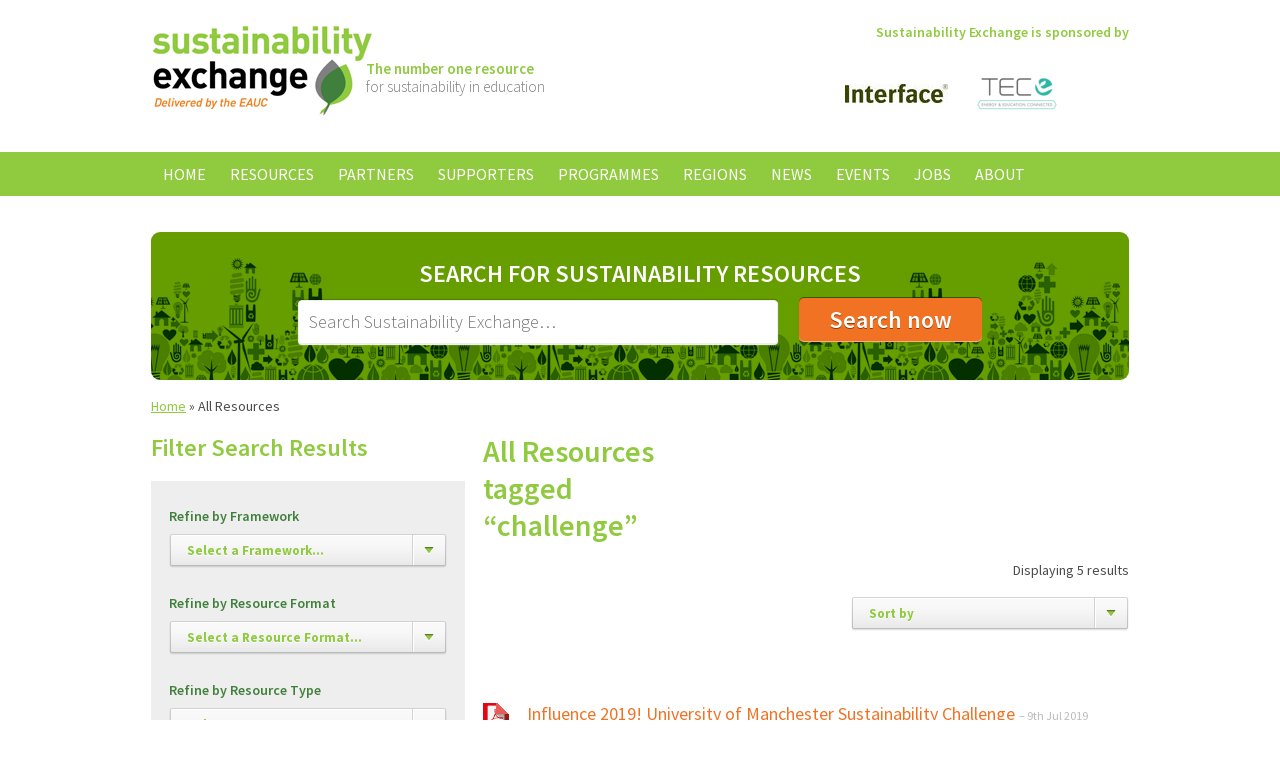

--- FILE ---
content_type: text/html;charset=windows-1252
request_url: https://www.sustainabilityexchange.ac.uk/all_resources/tag-challenge
body_size: 8038
content:
<!doctype html>
<html lang="en-GB">
<head>
    <meta charset="windows-1252" />
    <meta http-equiv="X-UA-Compatible" content="IE=Edge,chrome=1" />
    <base href="https://www.sustainabilityexchange.ac.uk/" />
    <title>All Resources | Sustainability Exchange</title>
	<meta name="description" content="" />
	<meta name="keywords" content="" />
    
        <link type="text/css" rel="stylesheet" href="https://fonts.googleapis.com/css?family=Source+Sans+Pro:300,400,600,700,300italic,400italic,600italic,700italic" />
    <link type="text/css" rel="stylesheet" href="https://www.sustainabilityexchange.ac.uk/css/main.min.css?v=3" />
    <link type="text/css" rel="stylesheet" href="https://www.sustainabilityexchange.ac.uk/css/slimbox2.css" />
    <link type="text/css" rel="stylesheet" href="//ajax.googleapis.com/ajax/libs/jqueryui/1.11.0/themes/smoothness/jquery-ui.css" />
    
        <link rel="icon" href="https://www.sustainabilityexchange.ac.uk/favicon.ico" type="image/x-icon" />
    <link rel="shortcut icon" href="https://www.sustainabilityexchange.ac.uk/favicon.ico" type="image/x-icon" />
    
        <script src="//ajax.googleapis.com/ajax/libs/jquery/1.11.1/jquery.min.js"></script>
    <script src="//ajax.googleapis.com/ajax/libs/jqueryui/1.11.0/jquery-ui.min.js"></script>
    <script src="https://www.sustainabilityexchange.ac.uk/js/slimbox2.js"></script>
    <script src="https://www.sustainabilityexchange.ac.uk/js/jquery.customSelect.min.js"></script>
    <script src="https://www.sustainabilityexchange.ac.uk/js/jquery.carouFredSel.min.js"></script>
    <script src="https://www.sustainabilityexchange.ac.uk/js/scripts.js"></script>
        <script src="https://www.sustainabilityexchange.ac.uk/js/rem.min.js"></script>
    <script>
    var _gaq = _gaq || [];
    _gaq.push(['_setAccount', 'UA-33120631-1']);
    _gaq.push(['_trackPageview']);
    (function() {
        var ga = document.createElement('script'); ga.type = 'text/javascript'; ga.async = true;
        ga.src = ('https:' == document.location.protocol ? 'https://ssl' : 'http://www') + '.google-analytics.com/ga.js';
        var s = document.getElementsByTagName('script')[0]; s.parentNode.insertBefore(ga, s);
    })();
</script>


<!-- Google Tag Manager -->
<script>(function(w,d,s,l,i){w[l]=w[l]||[];w[l].push({'gtm.start':
    new Date().getTime(),event:'gtm.js'});var f=d.getElementsByTagName(s)[0],
            j=d.createElement(s),dl=l!='dataLayer'?'&l='+l:'';j.async=true;j.src=
            'https://www.googletagmanager.com/gtm.js?id='+i+dl;f.parentNode.insertBefore(j,f);
            })(window,document,'script','dataLayer','GTM-T4NF6LW');</script>
<!-- End Google Tag Manager -->
    </head>
<body id="top">    <div class="header group">
        <div class="grid-container centered logo">
            <div class="col col-6 start">
                <a href="https://www.sustainabilityexchange.ac.uk/home"><img src="https://www.sustainabilityexchange.ac.uk/nav/logo.png" alt="Sustainability Exchange" /></a>
                <p class="tagline">
                    <strong>The number one resource</strong><br />
                    for sustainability in education
                </p>
            </div>
            
                <div class="col col-6 end text-right text-primary-green text-semibold">
        Sustainability Exchange is sponsored by
        <div id="random-sponsors">
                            <a href="https://www.sustainabilityexchange.ac.uk/interface"><img src="https://www.sustainabilityexchange.ac.uk/images/interface_2013_homepage.jpg" width="103" height="69" alt="Interface" /></a>
                            <a href="https://www.sustainabilityexchange.ac.uk/the_energy_consortium1"><img src="https://www.sustainabilityexchange.ac.uk/images/tec-logo-new-strapline-final_homepage.png" width="103" height="69" alt="The Energy Consortium" /></a>
                    </div>
    </div>

        </div>
            
                    <div class="navigation upper">
        <ul class="group">
                                                <li>
                        <a href="https://www.sustainabilityexchange.ac.uk/home">Home</a>
                                            </li>
                                                                <li>
                        <a href="https://www.sustainabilityexchange.ac.uk/resources">Resources</a>
                                                    
                                                                                                                                                                                                                                                                                                
     
        
        
    <ul>
                                                    <li>
                    <a href="https://www.sustainabilityexchange.ac.uk/biodiversity_">Biodiversity </a>
                                    </li>
                                                                <li>
                    <a href="https://www.sustainabilityexchange.ac.uk/business_and_industry_interface_">Business and Industry Interface </a>
                                    </li>
                                                                <li>
                    <a href="https://www.sustainabilityexchange.ac.uk/climate_change_adaptation">Climate Change Adaptation</a>
                                    </li>
                                                                <li>
                    <a href="https://www.sustainabilityexchange.ac.uk/community_and_public_engagement_">Community and Public Engagement </a>
                                    </li>
                                                                <li>
                    <a href="https://www.sustainabilityexchange.ac.uk/utilities">Energy</a>
                                    </li>
                                                                <li>
                    <a href="https://www.sustainabilityexchange.ac.uk/food_and_drink3">Food and Drink</a>
                                    </li>
                                                                <li>
                    <a href="https://www.sustainabilityexchange.ac.uk/health_and_wellbeing">Health and Wellbeing</a>
                                    </li>
                                                                <li>
                    <a href="https://www.sustainabilityexchange.ac.uk/leadership">Leadership</a>
                                    </li>
                                                                <li>
                    <a href="https://www.sustainabilityexchange.ac.uk/learning_and_teaching_">Learning and Teaching </a>
                                    </li>
                                                                <li>
                    <a href="https://www.sustainabilityexchange.ac.uk/procurement_and_supplier_engagement_">Procurement and Supplier Engagement </a>
                                    </li>
                                                                <li>
                    <a href="https://www.sustainabilityexchange.ac.uk/research_">Research </a>
                                    </li>
                                                                <li>
                    <a href="https://www.sustainabilityexchange.ac.uk/resource_efficiency__waste_">Resource Efficiency and Waste </a>
                                    </li>
                                                                <li>
                    <a href="https://www.sustainabilityexchange.ac.uk/risk">Risk</a>
                                    </li>
                                                                <li>
                    <a href="https://www.sustainabilityexchange.ac.uk/staff_engagement_and_human_resources">Staff Engagement and Human Resources</a>
                                    </li>
                                                                <li>
                    <a href="https://www.sustainabilityexchange.ac.uk/student_engagement_">Student Engagement </a>
                                    </li>
                                                                <li>
                    <a href="https://www.sustainabilityexchange.ac.uk/sustainable_construction__renovation_">Construction and Renovation </a>
                                    </li>
                                                                <li>
                    <a href="https://www.sustainabilityexchange.ac.uk/travel_and_transport_">Travel and Transport </a>
                                    </li>
                                                                <li>
                    <a href="https://www.sustainabilityexchange.ac.uk/water">Water</a>
                                    </li>
                        </ul>
                                            </li>
                                                                <li>
                        <a href="https://www.sustainabilityexchange.ac.uk/partners">Partners</a>
                                                    
                                                                                                                                                                                                                                                                                                                                                                                                                                                                                                                                
     
        
        
    <ul>
                                                    <li>
                    <a href="https://www.sustainabilityexchange.ac.uk/ahua">AHUA</a>
                                    </li>
                                                                <li>
                    <a href="https://www.sustainabilityexchange.ac.uk/aoc">AoC</a>
                                    </li>
                                                                <li>
                    <a href="https://www.sustainabilityexchange.ac.uk/aude">AUDE</a>
                                    </li>
                                                                <li>
                    <a href="https://www.sustainabilityexchange.ac.uk/aue">AUE</a>
                                    </li>
                                                                <li>
                    <a href="https://www.sustainabilityexchange.ac.uk/bre-global">BRE Global</a>
                                    </li>
                                                                <li>
                    <a href="https://www.sustainabilityexchange.ac.uk/bufdg">BUFDG</a>
                                    </li>
                                                                <li>
                    <a href="https://www.sustainabilityexchange.ac.uk/caplor_horizons">Caplor Horizons</a>
                                    </li>
                                                                <li>
                    <a href="https://www.sustainabilityexchange.ac.uk/change-agents">Change Agents UK</a>
                                    </li>
                                                                <li>
                    <a href="https://www.sustainabilityexchange.ac.uk/cibse">CIBSE</a>
                                    </li>
                                                                <li>
                    <a href="https://www.sustainabilityexchange.ac.uk/city_of_trees">City of Trees</a>
                                    </li>
                                                                <li>
                    <a href="https://www.sustainabilityexchange.ac.uk/cynnal_cymru_sustain_wales">Cynnal Cymru – Sustain Wales</a>
                                    </li>
                                                                <li>
                    <a href="https://www.sustainabilityexchange.ac.uk/daera">DAERA</a>
                                    </li>
                                                                <li>
                    <a href="https://www.sustainabilityexchange.ac.uk/eauc">EAUC</a>
                                    </li>
                                                                <li>
                    <a href="https://www.sustainabilityexchange.ac.uk/ecocampus_belgium">Ecocampus (Belgium)</a>
                                    </li>
                                                                <li>
                    <a href="https://www.sustainabilityexchange.ac.uk/enactus">Enactus</a>
                                    </li>
                                                                <li>
                    <a href="https://www.sustainabilityexchange.ac.uk/fee">FEE EcoCampus</a>
                                    </li>
                                                                <li>
                    <a href="https://www.sustainabilityexchange.ac.uk/guildhe">GuildHE</a>
                                    </li>
                                                                <li>
                    <a href="https://www.sustainabilityexchange.ac.uk/hepa">HEPA</a>
                                    </li>
                                                                <li>
                    <a href="https://www.sustainabilityexchange.ac.uk/ies">IES</a>
                                    </li>
                                                                <li>
                    <a href="https://www.sustainabilityexchange.ac.uk/jisc">Jisc</a>
                                    </li>
                                                                <li>
                    <a href="https://www.sustainabilityexchange.ac.uk/pri">PRI</a>
                                    </li>
                                                                <li>
                    <a href="https://www.sustainabilityexchange.ac.uk/prme">PRME</a>
                                    </li>
                                                                <li>
                    <a href="https://www.sustainabilityexchange.ac.uk/salix">Salix</a>
                                    </li>
                                                                <li>
                    <a href="https://www.sustainabilityexchange.ac.uk/society_for_the_environment">Society for the Environment</a>
                                    </li>
                                                                <li>
                    <a href="https://www.sustainabilityexchange.ac.uk/sos_uk_students_organising_for_sustainability">SOS UK - Students Organising for Sustainability </a>
                                    </li>
                                                                <li>
                    <a href="https://www.sustainabilityexchange.ac.uk/student_hubs">Student Hubs</a>
                                    </li>
                                                                <li>
                    <a href="https://www.sustainabilityexchange.ac.uk/supc">SUPC</a>
                                    </li>
                                                                <li>
                    <a href="https://www.sustainabilityexchange.ac.uk/sra">Sustainable Restaurant Association</a>
                                    </li>
                                                                <li>
                    <a href="https://www.sustainabilityexchange.ac.uk/the_energy_consortium">The Energy Consortium</a>
                                    </li>
                                                                <li>
                    <a href="https://www.sustainabilityexchange.ac.uk/ucu">UCU</a>
                                    </li>
                                                                <li>
                    <a href="https://www.sustainabilityexchange.ac.uk/usha">USHA</a>
                                    </li>
                                                                <li>
                    <a href="https://www.sustainabilityexchange.ac.uk/wrap">WRAP</a>
                                    </li>
                        </ul>
                                            </li>
                                                                <li>
                        <a href="https://www.sustainabilityexchange.ac.uk/sponsors">Supporters</a>
                                                    
                                
     
        
        
    <ul>
                                                    <li>
                    <a href="https://www.sustainabilityexchange.ac.uk/interface">Interface</a>
                                    </li>
                                                                <li>
                    <a href="https://www.sustainabilityexchange.ac.uk/the_energy_consortium1">The Energy Consortium</a>
                                    </li>
                        </ul>
                                            </li>
                                                                <li>
                        <a href="https://www.sustainabilityexchange.ac.uk/programmes">Programmes</a>
                                                    
                                                                                                                                                                                                                                                                                                                
     
        
        
    <ul>
                                                    <li>
                    <a href="https://www.sustainabilityexchange.ac.uk/sustainability_consulting">Sustainability Consulting Services</a>
                                    </li>
                                                                <li>
                    <a href="https://www.sustainabilityexchange.ac.uk/the_sdg_accord">The SDG Accord</a>
                                    </li>
                                                                <li>
                    <a href="https://www.sustainabilityexchange.ac.uk/green_gown_awards1">Green Gown Awards</a>
                                    </li>
                                                                <li>
                    <a href="https://www.sustainabilityexchange.ac.uk/scope_3">Scope 3</a>
                                    </li>
                                                                <li>
                    <a href="https://www.sustainabilityexchange.ac.uk/future_graduate_skills_a_scoping_study">Future Graduate Skills: A Scoping Study</a>
                                    </li>
                                                                <li>
                    <a href="https://www.sustainabilityexchange.ac.uk/sustainability_leadership_scorecard1">Sustainability Leadership Scorecard</a>
                                    </li>
                                                                <li>
                    <a href="https://www.sustainabilityexchange.ac.uk/living_labs">Living Labs</a>
                                    </li>
                                                                <li>
                    <a href="https://www.sustainabilityexchange.ac.uk/eauc_biodiversity_guide">Biodiversity on Campus: An EAUC Practical Guide</a>
                                    </li>
                                                                <li>
                    <a href="https://www.sustainabilityexchange.ac.uk/eauc_annual_conference">EAUC Annual Conference</a>
                                    </li>
                                                                <li>
                    <a href="https://www.sustainabilityexchange.ac.uk/cef">Climate Emergency Framework</a>
                                    </li>
                                                                <li>
                    <a href="https://www.sustainabilityexchange.ac.uk/adaptation">Climate Change Adaptation</a>
                                    </li>
                                                                <li>
                    <a href="https://www.sustainabilityexchange.ac.uk/a_guide_for_governors">A Guide for Members of Governing Bodies</a>
                                    </li>
                                                                <li>
                    <a href="https://www.sustainabilityexchange.ac.uk/making_the_business_case_for_sustainability">Making the Business Case for Sustainability </a>
                                    </li>
                                                                <li>
                    <a href="https://www.sustainabilityexchange.ac.uk/sulitest_sustainability_literacy_test">Sulitest - Sustainability Literacy Test</a>
                                    </li>
                                                                <li>
                    <a href="https://www.sustainabilityexchange.ac.uk/epd">Engaging Professional Departments with Sustainability</a>
                                    </li>
                                                                <li>
                    <a href="https://www.sustainabilityexchange.ac.uk/hot_topics">Hot Topics</a>
                                    </li>
                                                                <li>
                    <a href="https://www.sustainabilityexchange.ac.uk/sorted_guide_to_sustainability_in_further_educa">SORTED Guide to Sustainability in Further Education</a>
                                    </li>
                                                                <li>
                    <a href="https://www.sustainabilityexchange.ac.uk/waste_guide1">Waste Guide</a>
                                    </li>
                                                                <li>
                    <a href="https://www.sustainabilityexchange.ac.uk/careers1">Careers</a>
                                    </li>
                        </ul>
                                            </li>
                                                                <li>
                        <a href="https://www.sustainabilityexchange.ac.uk/regions">Regions</a>
                                                    
                                                                                
     
        
        
    <ul>
                                                    <li>
                    <a href="https://www.sustainabilityexchange.ac.uk/england">England</a>
                                    </li>
                                                                <li>
                    <a href="https://www.sustainabilityexchange.ac.uk/international">International</a>
                                    </li>
                                                                <li>
                    <a href="https://www.sustainabilityexchange.ac.uk/ireland_ns">Ireland North &amp; South</a>
                                    </li>
                                                                <li>
                    <a href="https://www.sustainabilityexchange.ac.uk/scotland">Scotland</a>
                                    </li>
                                                                <li>
                    <a href="https://www.sustainabilityexchange.ac.uk/wales">Wales</a>
                                    </li>
                        </ul>
                                            </li>
                                                                <li>
                        <a href="https://www.sustainabilityexchange.ac.uk/news">News</a>
                                            </li>
                                                                <li>
                        <a href="https://www.sustainabilityexchange.ac.uk/events">Events</a>
                                                    
                
     
        
        
    <ul>
                                                    <li>
                    <a href="https://www.sustainabilityexchange.ac.uk/podcasts">Webinars</a>
                                    </li>
                        </ul>
                                            </li>
                                                                <li>
                        <a href="https://www.sustainabilityexchange.ac.uk/jobs">Jobs</a>
                                            </li>
                                                                <li>
                        <a href="https://www.sustainabilityexchange.ac.uk/about">About</a>
                                                    
                
     
        
        
    <ul>
                                                    <li>
                    <a href="https://www.sustainabilityexchange.ac.uk/contact">Contact us</a>
                                    </li>
                        </ul>
                                            </li>
                                    </ul>
    </div>
    </div>
        
                <div class="grid-container centered page-type resource_list">
            <div class="col col-12 search green-tile green">
                <form action="https://www.sustainabilityexchange.ac.uk/search" method="get">
                    <div class="form text-centered">
                        <label for="search" class="upper">Search for Sustainability Resources</label>
                        
                        <input type="search" id="search" name="search_string" value="" placeholder="Search Sustainability Exchange&hellip;" />
                        <input type="submit" class="button large lowercase" value="Search now" />
                        
                        
                    </div>
                </form>
            </div>
            
                <div class="breadcrumb">
                                    <a href="https://www.sustainabilityexchange.ac.uk/home">Home</a> &raquo;
                                                All Resources
                        </div>
            
            <div class="col col-4 sidebar resource-filter start">    
    <h2>Filter Search Results</h2>
    
    <form action="https://www.sustainabilityexchange.ac.uk/all_resources/tag-challenge" method="get">
                                <label for="resource_framework">Refine by Framework</label>
    <select name="resource[framework]" class="resource-filter-dropdown" id="resource_framework">
        <option value="">Select a Framework&hellip;</option>
        <option label="Biodiversity (228)" value="1215">Biodiversity (228)</option>
<option label="Business and Industry Interface (420)" value="1208">Business and Industry Interface (420)</option>
<option label="Climate Change Adaptation (38)" value="7746">Climate Change Adaptation (38)</option>
<option label="Community and Public Engagement (712)" value="1209">Community and Public Engagement (712)</option>
<option label="Energy (506)" value="1213">Energy (506)</option>
<option label="Food and Drink (13)" value="7747">Food and Drink (13)</option>
<option label="Health and Wellbeing (11)" value="7744">Health and Wellbeing (11)</option>
<option label="Leadership (677)" value="1202">Leadership (677)</option>
<option label="Learning and Teaching (905)" value="1206">Learning and Teaching (905)</option>
<option label="Procurement and Supplier Engagement (410)" value="1207">Procurement and Supplier Engagement (410)</option>
<option label="Research (427)" value="1205">Research (427)</option>
<option label="Resource Efficiency and Waste (1030)" value="1210">Resource Efficiency and Waste (1030)</option>
<option label="Risk (6)" value="7745">Risk (6)</option>
<option label="Staff Engagement and Human Resources (660)" value="1203">Staff Engagement and Human Resources (660)</option>
<option label="Student Engagement (977)" value="1204">Student Engagement (977)</option>
<option label="Construction and Renovation (432)" value="1211">Construction and Renovation (432)</option>
<option label="Travel and Transport (248)" value="1212">Travel and Transport (248)</option>
<option label="Water (6)" value="7743">Water (6)</option>

    </select>
                        <label for="resource_resource_format">Refine by Resource Format</label>
    <select name="resource[resource_format]" class="resource-filter-dropdown" id="resource_resource_format">
        <option value="">Select a Resource Format&hellip;</option>
        <option label="Action / implementation (424)" value="1322">Action / implementation (424)</option>
<option label="Case Study (1738)" value="1229">Case Study (1738)</option>
<option label="Engagement / communications (450)" value="1323">Engagement / communications (450)</option>
<option label="Guides / reports (851)" value="1230">Guides / reports (851)</option>
<option label="Policy / strategy (234)" value="1321">Policy / strategy (234)</option>
<option label="Tools (131)" value="1233">Tools (131)</option>
<option label="Video (297)" value="1236">Video (297)</option>
<option label="Website (320)" value="1231">Website (320)</option>

    </select>
                        <label for="resource_resource_type">Refine by Resource Type</label>
    <select name="resource[resource_type]" class="resource-filter-dropdown" id="resource_resource_type">
        <option value="">Select a Resource Type&hellip;</option>
        <optgroup label="Resource Types">
<option label="Audio File (6)" value="1308">Audio File (6)</option>
<option label="Ebook (8)" value="1312">Ebook (8)</option>
<option label="Excel File (6)" value="1314">Excel File (6)</option>
<option label="Image (13)" value="1311">Image (13)</option>
<option label="PDF (1623)" value="1305">PDF (1623)</option>
<option label="Podcast (8)" value="1307">Podcast (8)</option>
<option label="Powerpoint (235)" value="1309">Powerpoint (235)</option>
<option label="Video (487)" value="1306">Video (487)</option>
<option label="Web Page (1261)" value="1310">Web Page (1261)</option>
<option label="Word Document (48)" value="1313">Word Document (48)</option>
<option label="Zip File (13)" value="1315">Zip File (13)</option>
</optgroup>
<optgroup label="Content Types">
<option label="News" value="news">News</option>
<option label="Events" value="event">Events</option>
<option label="Jobs" value="job">Jobs</option>
</optgroup>

    </select>
                        <label for="resource_provider">Refine by Provider</label>
    <select name="resource[provider]" class="resource-filter-dropdown" id="resource_provider">
        <option value="">Select a Provider&hellip;</option>
        <optgroup label="Partner">
<option label="AoC (7)" value="3185">AoC (7)</option>
<option label="AUDE (31)" value="1246">AUDE (31)</option>
<option label="AUE (8)" value="1247">AUE (8)</option>
<option label="BRE Global (24)" value="1263">BRE Global (24)</option>
<option label="Caplor Horizons (3)" value="7708">Caplor Horizons (3)</option>
<option label="Change Agents UK (16)" value="1262">Change Agents UK (16)</option>
<option label="CIBSE (2)" value="3186">CIBSE (2)</option>
<option label="City of Trees (2)" value="6443">City of Trees (2)</option>
<option label="Cynnal Cymru – Sustain Wales (6)" value="3206">Cynnal Cymru – Sustain Wales (6)</option>
<option label="DAERA (2)" value="6201">DAERA (2)</option>
<option label="EAUC (1504)" value="1241">EAUC (1504)</option>
<option label="Ecocampus (Belgium) (44)" value="3203">Ecocampus (Belgium) (44)</option>
<option label="Enactus (8)" value="6280">Enactus (8)</option>
<option label="FEE EcoCampus (9)" value="4095">FEE EcoCampus (9)</option>
<option label="GuildHE (1)" value="1248">GuildHE (1)</option>
<option label="HEPA (25)" value="1288">HEPA (25)</option>
<option label="IES (4)" value="6393">IES (4)</option>
<option label="Jisc (38)" value="1249">Jisc (38)</option>
<option label="PRI (6)" value="3309">PRI (6)</option>
<option label="PRME (3)" value="6407">PRME (3)</option>
<option label="Salix (43)" value="1243">Salix (43)</option>
<option label="Society for the Environment (2)" value="6423">Society for the Environment (2)</option>
<option label="SOS UK - Students Organising for Sustainability (6)" value="7851">SOS UK - Students Organising for Sustainability (6)</option>
<option label="SUPC (4)" value="6194">SUPC (4)</option>
<option label="Sustainable Restaurant Association (10)" value="3192">Sustainable Restaurant Association (10)</option>
<option label="The Energy Consortium (16)" value="3008">The Energy Consortium (16)</option>
<option label="UCU (18)" value="1254">UCU (18)</option>
<option label="USHA (2)" value="1256">USHA (2)</option>
<option label="WRAP (61)" value="1257">WRAP (61)</option>
</optgroup>
<optgroup label="Sponsor">
<option label="Interface (29)" value="2003">Interface (29)</option>
<option label="The Energy Consortium (22)" value="3043">The Energy Consortium (22)</option>
</optgroup>

    </select>
                
        <p>
            <a href="https://www.sustainabilityexchange.ac.uk/all_resources/tag-challenge">Clear</a>
        </p>
        
                <input type="hidden" name="search_string" value="" />
        <input type="hidden" name="search_id" value="" />
                                <input type="submit" class="button" value="Filter Results" />
    </form>
    
                    <div class="col col-4 feature-box">
                    <a class="image lightbox-feature-box" href="https://www.sustainabilityexchange.ac.uk/images/ukri_2_large.png"><img src="https://www.sustainabilityexchange.ac.uk/images/ukri_2_resized.png" alt="UK &amp; Ireland Green Gown Awards" /></a>
                <div class="inner">
            <h1>UK &amp; Ireland Green Gown Awards</h1>            <p>Book your tickets to the 2023 Awards Ceremony now! More details <a href="http://2023 UK &amp; Ireland Green Gown Awards">here</a>.</p>

        </div>
    </div>
    </div>
<div class="col col-8 resource-list end">
    <h1 class="col col-3 start">
        All Resources tagged &ldquo;challenge&rdquo;    </h1>
    
    
    
    
<div class="col col-8 push">
                    
                <div class="col col-8 end sort text-right">
            <p>
                Displaying 5 results                            </p>
            
            <form action="https://www.sustainabilityexchange.ac.uk/all_resources/tag-challenge" method="get" class="resource-list no-js" id="resource-list">
    <label for="sort_by">Sort by</label>
    <select name="sort_by" id="sort_by">
        <option value="">Sort by</option>
                <option value="popularity">Popularity</option>
        <option value="date">Date</option>
    </select>
    
            
            <input type="submit" value="Go" />
</form>        </div>
            
            
        
            <ul class="list resources">
                            <li class="pdf">
                    <span class="icon">PDF</span>
                    
                    <h2>
                        <a href="https://www.sustainabilityexchange.ac.uk/university_of_manchester_sustainability_challen">Influence 2019! University of Manchester Sustainability Challenge</a>
                        <span class="date">&ndash; 9th Jul 2019</span>
                                            </h2>
                    
                    <p class="smaller">
                        The Sustainability Challenge represented a simulation activity that challenges students to design a new University campus and justify their choices to a board of directors. 
                    </p>
                    
                                            <p class="tags">
                            Tags:
                                                            <a href="https://www.sustainabilityexchange.ac.uk/all_resources/tag-university">university</a> |                                                             <a href="https://www.sustainabilityexchange.ac.uk/all_resources/tag-green">green</a> |                                                             <a href="https://www.sustainabilityexchange.ac.uk/all_resources/tag-2019">2019</a> |                                                             <a href="https://www.sustainabilityexchange.ac.uk/all_resources/tag-influence2019">influence2019</a> |                                                             <a href="https://www.sustainabilityexchange.ac.uk/all_resources/tag-influence">influence</a> |                                                             <a href="https://www.sustainabilityexchange.ac.uk/all_resources/tag-manchester">manchester</a> |                                                             <a href="https://www.sustainabilityexchange.ac.uk/all_resources/tag-gown">gown</a> |                                                             <a href="https://www.sustainabilityexchange.ac.uk/all_resources/tag-University+of+Manchester">University of Manchester</a> |                                                             <a href="https://www.sustainabilityexchange.ac.uk/all_resources/tag-winner">winner</a> |                                                             <a href="https://www.sustainabilityexchange.ac.uk/all_resources/tag-challenge">challenge</a> |                                                             <a href="https://www.sustainabilityexchange.ac.uk/all_resources/tag-Influence+2019">Influence 2019</a> |                                                             <a href="https://www.sustainabilityexchange.ac.uk/all_resources/tag-lucy">lucy</a> |                                                             <a href="https://www.sustainabilityexchange.ac.uk/all_resources/tag-sandra">sandra</a> |                                                             <a href="https://www.sustainabilityexchange.ac.uk/all_resources/tag-lee">lee</a> |                                                             <a href="https://www.sustainabilityexchange.ac.uk/all_resources/tag-stellify">stellify</a> |                                                             <a href="https://www.sustainabilityexchange.ac.uk/all_resources/tag-Millard">Millard</a> |                                                             <a href="https://www.sustainabilityexchange.ac.uk/all_resources/tag-sustainability+challenge">sustainability challenge</a> |                                                             <a href="https://www.sustainabilityexchange.ac.uk/all_resources/tag-sustaiability">sustaiability</a>                                                    </p>
                                        
                                    </li>
                            <li class="pdf">
                    <span class="icon">PDF</span>
                    
                    <h2>
                        <a href="https://www.sustainabilityexchange.ac.uk/influence_2019_climate_change_global_challenge_">Influence 2019! - Climate Change global challenge and local influence</a>
                        <span class="date">&ndash; 5th Jul 2019</span>
                                            </h2>
                    
                    <p class="smaller">
                        It brings together powerful networks of businesses and governments, in order to shift global markets and policies towards accelerating climate action
                    </p>
                    
                                            <p class="tags">
                            Tags:
                                                            <a href="https://www.sustainabilityexchange.ac.uk/all_resources/tag-education">education</a> |                                                             <a href="https://www.sustainabilityexchange.ac.uk/all_resources/tag-university">university</a> |                                                             <a href="https://www.sustainabilityexchange.ac.uk/all_resources/tag-change">change</a> |                                                             <a href="https://www.sustainabilityexchange.ac.uk/all_resources/tag-2019">2019</a> |                                                             <a href="https://www.sustainabilityexchange.ac.uk/all_resources/tag-influence2019">influence2019</a> |                                                             <a href="https://www.sustainabilityexchange.ac.uk/all_resources/tag-climate">climate</a> |                                                             <a href="https://www.sustainabilityexchange.ac.uk/all_resources/tag-influence">influence</a> |                                                             <a href="https://www.sustainabilityexchange.ac.uk/all_resources/tag-global">global</a> |                                                             <a href="https://www.sustainabilityexchange.ac.uk/all_resources/tag-government">government</a> |                                                             <a href="https://www.sustainabilityexchange.ac.uk/all_resources/tag-higher">higher</a> |                                                             <a href="https://www.sustainabilityexchange.ac.uk/all_resources/tag-Climate+Action">Climate Action</a> |                                                             <a href="https://www.sustainabilityexchange.ac.uk/all_resources/tag-challenge">challenge</a> |                                                             <a href="https://www.sustainabilityexchange.ac.uk/all_resources/tag-Warwick">Warwick</a> |                                                             <a href="https://www.sustainabilityexchange.ac.uk/all_resources/tag-global+market">global market</a> |                                                             <a href="https://www.sustainabilityexchange.ac.uk/all_resources/tag-under2coalition">under2coalition</a> |                                                             <a href="https://www.sustainabilityexchange.ac.uk/all_resources/tag-joel">joel</a> |                                                             <a href="https://www.sustainabilityexchange.ac.uk/all_resources/tag-cardinal">cardinal</a>                                                    </p>
                                        
                                    </li>
                            <li class="not-available">
                    <span class="icon">Not available</span>
                    
                    <h2>
                        <a href="https://www.sustainabilityexchange.ac.uk/the_greta_challenge_2019">The Greta Challenge 2019</a>
                        <span class="date">&ndash; 12th Jun 2019</span>
                                            </h2>
                    
                    <p class="smaller">
                        This presentation entitled &lsquo;The Greta Challenge&rsquo; was delivered by a group of APUC staff at the Procurement Networking Conference at Stirling Court Hotel on Friday...
                    </p>
                    
                                            <p class="tags">
                            Tags:
                                                            <a href="https://www.sustainabilityexchange.ac.uk/all_resources/tag-climate">climate</a> |                                                             <a href="https://www.sustainabilityexchange.ac.uk/all_resources/tag-global">global</a> |                                                             <a href="https://www.sustainabilityexchange.ac.uk/all_resources/tag-apuc">apuc</a> |                                                             <a href="https://www.sustainabilityexchange.ac.uk/all_resources/tag-heating">heating</a> |                                                             <a href="https://www.sustainabilityexchange.ac.uk/all_resources/tag-challenge">challenge</a> |                                                             <a href="https://www.sustainabilityexchange.ac.uk/all_resources/tag-warming">warming</a> |                                                             <a href="https://www.sustainabilityexchange.ac.uk/all_resources/tag-emergency">emergency</a> |                                                             <a href="https://www.sustainabilityexchange.ac.uk/all_resources/tag-Greta">Greta</a> |                                                             <a href="https://www.sustainabilityexchange.ac.uk/all_resources/tag-Thunberg">Thunberg</a>                                                    </p>
                                        
                                    </li>
                            <li class="pdf">
                    <span class="icon">PDF</span>
                    
                    <h2>
                        <a href="https://www.sustainabilityexchange.ac.uk/ict_energy_consumption_trends_and_challenges">ICT Energy Consumption Trends and Challenges - WPMC 2008</a>
                        <span class="date">&ndash; 8th Dec 2016</span>
                                            </h2>
                    
                    <p class="smaller">
                        Information and communications technology (ICT) systems are the core of today&rsquo;s knowledge based society. Innovations in this area are adapted at tremendous speed and...
                    </p>
                    
                                            <p class="tags">
                            Tags:
                                                            <a href="https://www.sustainabilityexchange.ac.uk/all_resources/tag-energy">energy</a> |                                                             <a href="https://www.sustainabilityexchange.ac.uk/all_resources/tag-ICT">ICT</a> |                                                             <a href="https://www.sustainabilityexchange.ac.uk/all_resources/tag-climate+change">climate change</a> |                                                             <a href="https://www.sustainabilityexchange.ac.uk/all_resources/tag-Suste+Tech">Suste Tech</a> |                                                             <a href="https://www.sustainabilityexchange.ac.uk/all_resources/tag-challenge">challenge</a> |                                                             <a href="https://www.sustainabilityexchange.ac.uk/all_resources/tag-co2">co2</a>                                                    </p>
                                        
                                    </li>
                            <li class="word_document">
                    <span class="icon">Word Document</span>
                    
                    <h2>
                        <a href="https://www.sustainabilityexchange.ac.uk/meeting-the-low-carbon-skills-challenge-a-response">Meeting the low carbon skills challenge - a response from the UCU </a>
                        <span class="date">&ndash; 18th Jan 2012</span>
                                            </h2>
                    
                    <p class="smaller">
                        A response from the University and College Union on meeting the low carbon skills challenge
                    </p>
                    
                                            <p class="tags">
                            Tags:
                                                            <a href="https://www.sustainabilityexchange.ac.uk/all_resources/tag-carbon">carbon</a> |                                                             <a href="https://www.sustainabilityexchange.ac.uk/all_resources/tag-skills">skills</a> |                                                             <a href="https://www.sustainabilityexchange.ac.uk/all_resources/tag-consultation">consultation</a> |                                                             <a href="https://www.sustainabilityexchange.ac.uk/all_resources/tag-challenge">challenge</a> |                                                             <a href="https://www.sustainabilityexchange.ac.uk/all_resources/tag-low">low</a> |                                                             <a href="https://www.sustainabilityexchange.ac.uk/all_resources/tag-ucu">ucu</a>                                                    </p>
                                        
                                    </li>
                    </ul>
        
    </div></div>        </div>
        
        
            
    <div class="footer-header green-tile">
        <div class="grid-container centered">
            <div class="col col-7 centered text-green text-semibold">
                <img src="https://www.sustainabilityexchange.ac.uk/nav/logo-sml.png" alt="Sustainability Exchange small logo" />
                <p>
                    The number one resource<br />
                    for sustainability in post-16 education
                </p>
            </div>
        </div>
    </div>
    
    <div class="footer">
        <div class="social background-green-tertiary">
            <div class="grid-container centered leaves">
                <div class="col col-2 start text-white">
                    <h3>Connect</h3>
                    
                    <ul class="social-media">
                        <li class="facebook">
                            <a href="https://www.facebook.com/pages/EAUC/122038641142740">Facebook</a>
                        </li>
                        <li class="twitter">
                            <a href="https://twitter.com/#!/TheEAUC">Twitter</a>
                        </li>
                        <li class="linkedin">
                            <a href="https://www.linkedin.com/company/environmental-association-for-universities-and-colleges?trk=ppro_cprof">LinkedIn</a>
                        </li>
                        <li class="youtube">
                            <a href="https://www.youtube.com/user/TheEAUC?blend=1&amp;ob=5">YouTube</a>
                        </li>
                    </ul>
                </div>
                <div class="col col-5">
                    <a class="twitter-timeline" href="https://twitter.com/TheEAUC" data-widget-id="516526038692552705" data-tweet-limit="1">Tweets by @TheEAUC</a>
                    <script>!function(d,s,id){var js,fjs=d.getElementsByTagName(s)[0],p=/^http:/.test(d.location)?'http':'https';if(!d.getElementById(id)){js=d.createElement(s);js.id=id;js.src=p+"://platform.twitter.com/widgets.js";fjs.parentNode.insertBefore(js,fjs);}}(document,"script","twitter-wjs");</script>
                </div>
                <div class="col col-5 end newsletter-signup text-white">
                    <h3>Stay Informed</h3>
                    <p>
                        Sign up for sustainability news and updates from EAUC
                    </p>
                    <form action="/all_resources/tag-challenge#newsletter" method="post" id="newsletter">
    <input type="email" name="Email" id="email" placeholder="Enter your email address here&hellip;" />
    <input type="hidden" name="form_id" value="Newsletter_Signup_Form" />
    <div class="input-holder blanker">
        <label for="Incident_Item">If you are human, please leave blank:</label>
        <input type="text" id="Incident_Item" name="Incident_Item" value="" />
    </div>
    <input type="submit" class="button" value="Join now" />
</form>
                </div>
            </div>
        </div>
        
        <div class="links background-green-primary">
            <div class="grid-container centered">
                <div class="col col-12 no-bottom-margin">
                    <strong>Contact Us</strong>
                    &nbsp;&nbsp;
                    <strong>Email <a href="&#109;&#97;&#105;&#108;&#116;&#111;&#58;%73%75%73%74%61%69%6e%61%62%69%6c%69%74%79%65%78%63%68%61%6e%67%65@%65%61%75%63.%6f%72%67.%75%6b" >&#x73;&#x75;&#x73;&#x74;&#x61;&#x69;&#x6e;&#x61;&#x62;&#x69;&#x6c;&#x69;&#x74;&#x79;&#x65;&#x78;&#x63;&#x68;&#x61;&#x6e;&#x67;&#x65;&#x40;&#x65;&#x61;&#x75;&#x63;&#x2e;&#x6f;&#x72;&#x67;&#x2e;&#x75;&#x6b;</a></strong>
                    <br />
                    <span class="smaller">
                        <a href="https://www.sustainabilityexchange.ac.uk/terms_conditions">Terms &amp; Conditions</a>
                        &nbsp;&nbsp;
                        <a href="https://www.sustainabilityexchange.ac.uk/legal_privacy">Legal &amp; Privacy</a>
                        &nbsp;&nbsp;
                        <a href="https://www.sustainabilityexchange.ac.uk/cookies">Cookies</a>
                        &nbsp;&nbsp;
                        Site by <a href="https://www.hughesmedia.co.uk/home" class="new-window">Hughes Media</a>
                    </span>
                </div>
            </div>
        </div>
        
        <div class="grid-container centered licensing-eauc">
            <div class="col col-6 start licensing">
                <p>
                    The Sustainability Exchange website and its content are &copy;
                    2026 Environmental Association for
                    Universities and Colleges (EAUC). All Rights Reserved,
                    except where otherwise stated.
                </p>
                <p class="smaller">
                    <img src="https://www.sustainabilityexchange.ac.uk/nav/license.png" alt="Except where otherwise stated, content on this site is licensed under a Creative Commons Attribution 3.0 License." />
                    Except where otherwise stated, content on this site is
                    licensed under a Creative Commons Attribution 3.0 License.
                </p>
            </div>
            <div class="col col-6 end eauc">
                <a href="http://www.eauc.org.uk/"><img src="https://www.sustainabilityexchange.ac.uk/nav/eauc.png" alt="EAUC" /></a>
            </div>
        </div>
    </div>
<script defer src="https://static.cloudflareinsights.com/beacon.min.js/vcd15cbe7772f49c399c6a5babf22c1241717689176015" integrity="sha512-ZpsOmlRQV6y907TI0dKBHq9Md29nnaEIPlkf84rnaERnq6zvWvPUqr2ft8M1aS28oN72PdrCzSjY4U6VaAw1EQ==" data-cf-beacon='{"version":"2024.11.0","token":"7e11bfd7c0fb49ffb3f711dfc3721c51","r":1,"server_timing":{"name":{"cfCacheStatus":true,"cfEdge":true,"cfExtPri":true,"cfL4":true,"cfOrigin":true,"cfSpeedBrain":true},"location_startswith":null}}' crossorigin="anonymous"></script>
</body>
</html>
<!-- This page was created in 0.508 seconds Not Cached -->